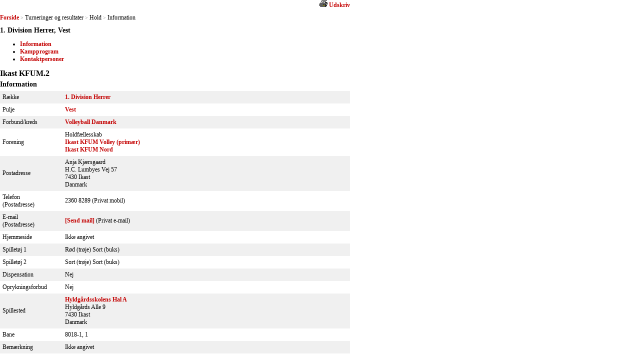

--- FILE ---
content_type: text/html; charset=utf-8
request_url: https://resultater.volleyball.dk/tms/Turneringer-og-resultater/Hold-Information.aspx?HoldId=25536
body_size: 12231
content:


<!DOCTYPE html PUBLIC "-//W3C//DTD XHTML 1.0 Transitional//EN" "http://www.w3.org/TR/xhtml1/DTD/xhtml1-transitional.dtd">
<html xmlns="http://www.w3.org/1999/xhtml">
<head><title>
	Kampe: Hold-Information
</title><link href="../../Include/StyleSheet/tms.css?id=1" type="text/css" rel="Stylesheet" />
    <script src="/Include/Scripts/tms.js" type="text/javascript"></script>
    
</head>
<body id="ctl00_masterBody">
    <form name="aspnetForm" method="post" action="./Hold-Information.aspx?HoldId=25536" id="aspnetForm">
<div>
<input type="hidden" name="__VIEWSTATE" id="__VIEWSTATE" value="/[base64]/Rm9yYnVuZHNJZD0xZGQCBw8WAh8GBQZzckV2ZW4WAgIBD2QWBAIBDxYEHwMFFUhvbGRmw6ZsbGVzc2thYjxiciAvPh8AZ2QCAg8WAh8DBeIBPGEgaHJlZj0iL3Rtcy9UdXJuZXJpbmdlci1vZy1yZXN1bHRhdGVyL0ZvcmVuaW5nLUluZm9ybWF0aW9uLmFzcHg/[base64]" />
</div>

<div>

	<input type="hidden" name="__VIEWSTATEGENERATOR" id="__VIEWSTATEGENERATOR" value="DEC12218" />
</div>
        <div>
            
            
    
<div id="HandaSection">
    
<script type="text/javascript">
  //<![CDATA[

    function printNormal(sUrl) {
        alert(sUrl);
        var iWidth = 700;
        var iHeight = 450;
        var iLeft = (screen.width - iWidth) / 2;
        var iTop = (screen.height - iHeight) / 2;
        var wPNormal = window.open(sUrl, null, 'width=' + iWidth + ',height=' + iHeight + ',status=no,toolbar=yes,menubar=yes,location=no,scrollbars=yes,resizable=yes,top=' + iTop + ',left=' + iLeft);        
        if (wPNormal) wPNormal.focus();
    }
  //]]>
</script>
<div id="ctl00_ContentPlaceHolder1_Hold1_PageTop_PagePrint_PrintBar">
  <div class="srPrintBar"> 
     
    
    
    
    
    
      <a id="ctl00_ContentPlaceHolder1_Hold1_PageTop_PagePrint_NormalLinkLeft" href="javascript:window.print()"><img id="ctl00_ContentPlaceHolder1_Hold1_PageTop_PagePrint_NormalIcon" src="../../Images/Print/print.gif" style="border-width:0px;" /></a>    
    <a id="ctl00_ContentPlaceHolder1_Hold1_PageTop_PagePrint_NormalLinkRight" href="javascript:window.print()">Udskriv</a>
  </div>
</div>

        <div id="srBreadcrumb" class="srBreadcrumb">
    
        
        <a id="ctl00_ContentPlaceHolder1_Hold1_PageTop_PageBreadcrumb_PageBreadcrumb_ctl01_Link" title="Forside" class="srLink" href="/tms/Turneringer-og-resultater/Soegning.aspx">Forside</a>
    
        <span id="ctl00_ContentPlaceHolder1_Hold1_PageTop_PageBreadcrumb_PageBreadcrumb_ctl02_Separator" class="srSeparator">></span>
        <span id="ctl00_ContentPlaceHolder1_Hold1_PageTop_PageBreadcrumb_PageBreadcrumb_ctl03_Text" class="srText">Turneringer og resultater</span>
        
    
        <span id="ctl00_ContentPlaceHolder1_Hold1_PageTop_PageBreadcrumb_PageBreadcrumb_ctl04_Separator" class="srSeparator">></span>
        <span id="ctl00_ContentPlaceHolder1_Hold1_PageTop_PageBreadcrumb_PageBreadcrumb_ctl05_Text" class="srText">Hold</span>
        
    
        <span id="ctl00_ContentPlaceHolder1_Hold1_PageTop_PageBreadcrumb_PageBreadcrumb_ctl06_Separator" class="srSeparator">></span>
        <span id="ctl00_ContentPlaceHolder1_Hold1_PageTop_PageBreadcrumb_PageBreadcrumb_ctl07_Text" class="srText">Information</span>
        
    
        </div>
    
<div class="Clear">
</div>

<h2 id="ctl00_ContentPlaceHolder1_Hold1_PageTop_TopHeadline" class="sr">1. Division Herrer, Vest</h2>
    
        <div id="srPageNavigation" class="srPageNavigation">
            <ul class="srPageNavigation">
    
        <li id="ctl00_ContentPlaceHolder1_Hold1_PageTop_PageNavigation_PageLink_ctl01_PageLinkContainer">
            <a id="ctl00_ContentPlaceHolder1_Hold1_PageTop_PageNavigation_PageLink_ctl01_PageLink" title="Information" href="/tms/Turneringer-og-resultater/Hold-Information.aspx?HoldId=25536">Information</a></li>
    
        <li id="ctl00_ContentPlaceHolder1_Hold1_PageTop_PageNavigation_PageLink_ctl02_PageLinkContainer">
            <a id="ctl00_ContentPlaceHolder1_Hold1_PageTop_PageNavigation_PageLink_ctl02_PageLink" title="Kampprogram" href="/tms/Turneringer-og-resultater/Hold-Kampprogram.aspx?HoldId=25536">Kampprogram</a></li>
    
        <li id="ctl00_ContentPlaceHolder1_Hold1_PageTop_PageNavigation_PageLink_ctl03_PageLinkContainer">
            <a id="ctl00_ContentPlaceHolder1_Hold1_PageTop_PageNavigation_PageLink_ctl03_PageLink" title="Kontaktpersoner" href="/tms/Turneringer-og-resultater/Hold-Kontaktpersoner.aspx?HoldId=25536">Kontaktpersoner</a></li>
    
        </ul> </div>
    
<div class="Clear">
</div>


<h1 id="ctl00_ContentPlaceHolder1_Hold1_PageTop_MainHeadline" class="sr">Ikast KFUM.2</h1>
<h2 id="ctl00_ContentPlaceHolder1_Hold1_PageTop_SubHeadline" class="sr">Information</h2>

<div style="clear: both;margin:0;">
</div>

    
<table cellpadding="0" cellspacing="0" class="srDefault srTeamInformation">
    <tr id="ctl00_ContentPlaceHolder1_Hold1_TeamInformation_tr01" class="srOdd">
	<td class="c01">
            Række
        </td>
	<td class="c02">
            
            <a id="ctl00_ContentPlaceHolder1_Hold1_TeamInformation_hlRow" href="/tms/Turneringer-og-resultater/Pulje-Oversigt.aspx?RaekkeId=1925">1. Division Herrer</a>
        </td>
</tr>

    <tr id="ctl00_ContentPlaceHolder1_Hold1_TeamInformation_tr02" class="srEven">
	<td class="c01">
            Pulje
        </td>
	<td class="c02">
            <a id="ctl00_ContentPlaceHolder1_Hold1_TeamInformation_hlPool" href="/tms/Turneringer-og-resultater/Pulje-Holdoversigt.aspx?PuljeId=3577">Vest</a>
        </td>
</tr>

    <tr id="ctl00_ContentPlaceHolder1_Hold1_TeamInformation_tr03" class="srOdd">
	<td class="c01">
            Forbund/kreds
        </td>
	<td class="c02">
            <a id="ctl00_ContentPlaceHolder1_Hold1_TeamInformation_hlOrganization" href="/tms/Turneringer-og-resultater/Forbund-Information.aspx?ForbundsId=1">Volleyball Danmark</a>
        </td>
</tr>

    <tr id="ctl00_ContentPlaceHolder1_Hold1_TeamInformation_tr04" class="srEven">
	<td class="c01">
            Forening
        </td>
	<td class="c02">
            Holdfællesskab<br /><a href="/tms/Turneringer-og-resultater/Forening-Information.aspx?ForeningsId=266  ">Ikast KFUM Volley (primær)</a><br /><a href="/tms/Turneringer-og-resultater/Forening-Information.aspx?ForeningsId=670  ">Ikast KFUM Nord</a>
        </td>
</tr>

    <tr id="ctl00_ContentPlaceHolder1_Hold1_TeamInformation_tr05" class="srOdd">
	<td class="c01">
            Postadresse
        </td>
	<td class="c02">
            Anja&nbsp;Kjærsgaard<br />H.C. Lumbyes Vej&nbsp;57<br />7430&nbsp;Ikast<br />Danmark
        </td>
</tr>

    <tr id="ctl00_ContentPlaceHolder1_Hold1_TeamInformation_tr06" class="srEven">
	<td class="c01">
            Telefon<br />
            (Postadresse)
        </td>
	<td class="c02">
            2360 8289 (Privat mobil)
        </td>
</tr>

    <tr id="ctl00_ContentPlaceHolder1_Hold1_TeamInformation_tr07" class="srOdd">
	<td class="c01">
            E-mail<br />
            (Postadresse)
        </td>
	<td class="c02">
            <a href="mailto:kjaersgaard@mvb.net">[Send mail]</a> (Privat e-mail)
        </td>
</tr>

    <tr id="ctl00_ContentPlaceHolder1_Hold1_TeamInformation_tr08" class="srEven">
	<td class="c01">
            Hjemmeside
        </td>
	<td class="c02">
            Ikke angivet
        </td>
</tr>

    <tr id="ctl00_ContentPlaceHolder1_Hold1_TeamInformation_tr09" class="srOdd">
	<td class="c01">
            Spilletøj 1
        </td>
	<td class="c02">
            Rød&nbsp;(trøje)&nbsp;Sort&nbsp;(buks)
        </td>
</tr>

    <tr id="ctl00_ContentPlaceHolder1_Hold1_TeamInformation_tr10" class="srEven">
	<td class="c01">
            Spilletøj 2
        </td>
	<td class="c02">
            Sort&nbsp;(trøje)&nbsp;Sort&nbsp;(buks)
        </td>
</tr>

    <tr id="ctl00_ContentPlaceHolder1_Hold1_TeamInformation_tr11" class="srOdd">
	<td class="c01">
            Dispensation
        </td>
	<td class="c02">
            Nej
        </td>
</tr>

    <tr id="ctl00_ContentPlaceHolder1_Hold1_TeamInformation_tr12" class="srEven">
	<td class="c01">
            Oprykningsforbud
        </td>
	<td class="c02">
            Nej
        </td>
</tr>

    <tr id="ctl00_ContentPlaceHolder1_Hold1_TeamInformation_tr13" class="srOdd">
	<td class="c01">
            Spillested
        </td>
	<td class="c02">
            <a id="ctl00_ContentPlaceHolder1_Hold1_TeamInformation_hlStadium" href="/tms/Turneringer-og-resultater/Spillested-Information.aspx?SpillestedsId=453">Hyldgårdsskolens Hal A</a>
            <br />Hyldgårds Alle&nbsp;9<br />7430&nbsp;Ikast<br />Danmark
        </td>
</tr>

    <tr id="ctl00_ContentPlaceHolder1_Hold1_TeamInformation_tr14" class="srEven">
	<td class="c01">
            Bane
        </td>
	<td class="c02">
            8018-1, 1
        </td>
</tr>

        <tr id="ctl00_ContentPlaceHolder1_Hold1_TeamInformation_tr15" class="srOdd">
	<td class="c01">
            Bemærkning
        </td>
	<td class="c02">
            Ikke angivet
        </td>
</tr>

</table>

</div>




            
        </div>
    </form>
</body>
</html>
